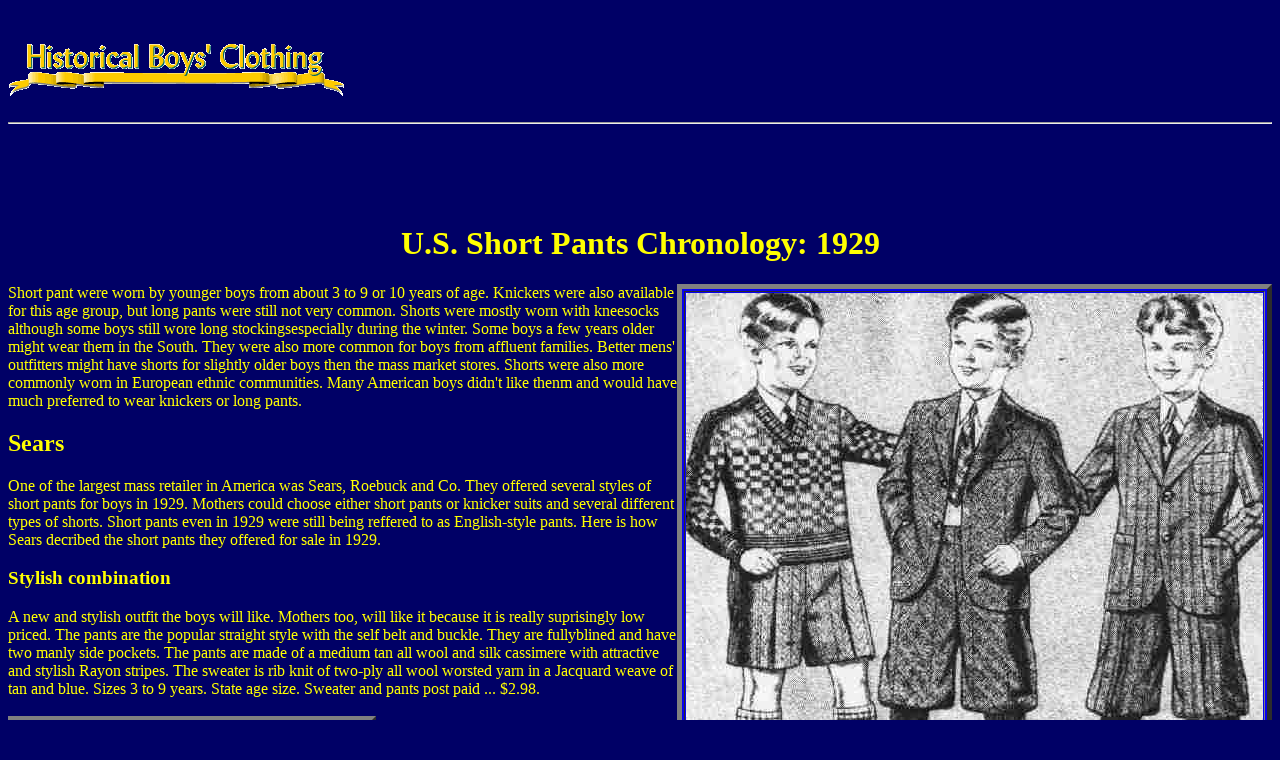

--- FILE ---
content_type: text/html
request_url: https://histclo.com/style/casual/short/cou/us/shortpcusc929.html
body_size: 2859
content:
<HTML>
<HEAD>
<TITLE>U.S. short pants: chronology</TITLE></HEAD>
<BODY BGCOLOR="#000066" TEXT="#FFFF00" LINK="#FF0000" VLINK="#99CCFF">



<br>
<br>
<img src="/HBCgold.gif">
<br>
<br>
<hr>
<br>
<br>
<br>
<br>

<CENTER><h1>U.S. Short Pants Chronology:  1929</h1></CENTER>

<table border=5 width=25% align=right bgcolor=##7f00ff">
<tr>
<td><a href="/style/cold/sweater.html">
<img src="/image/style/pants/knick/suitus29searb.jpg"></a>
<hr>
<i>Figure 1.--This 1929 Sears catalog showed both short pants and knickers for boys, mostlybin sizes from 3 to 9 yearscof age.  Thec outfit at the left wascdescribed as a "stylish combination".</i>
</td>
</tr>
</table>

<p>Short pant were worn by younger boys from about 3 to 9 or 10 years of age.  Knickers were also available for this age group, but long pants were still not very common.  Shorts were mostly worn with kneesocks although some boys still wore long stockingsespecially during the winter.  Some boys a few years older might wear them in the South.  They were also more common for boys from affluent families.  Better mens' outfitters might have shorts for slightly older boys then the mass market stores.  Shorts were also more commonly worn in European ethnic communities.  Many American boys didn't like thenm and would have much preferred to wear knickers or long pants.
<br>
<h2>Sears</h2>
<p>One of the largest mass retailer in America was Sears, Roebuck and Co.  They offered several styles of short pants for boys in 1929.  Mothers could choose either short pants or knicker suits and several different types of shorts.  Short pants even in 1929 were still being reffered to as English-style pants.  Here is how Sears decribed the short pants they offered for sale in 1929.
<br>
<h3>Stylish  combination</h3>
<p>A new and stylish outfit the boys will like.  Mothers too, will like it because it is really suprisingly low priced.  The pants are the popular straight style with the self belt and buckle.  They are fullyblined and have two manly side pockets.  The pants are made of a medium tan all wool and silk cassimere with attractive and stylish Rayon stripes.  The sweater is rib knit of two-ply all wool worsted yarn in a Jacquard weave of tan and blue.  Sizes 3 to 9 years.  State age size.  Sweater and pants post paid ... $2.98.
<br>
<br>

<table border=5 width=25% align=left bgcolor=##7f00ff">
<tr>
<td><a href="/style/cold/sweater.html">
<img src="/image/style/casual/short/suitus29searc1.jpg"></a>
<hr>
<i>Figure 2.--Searscreferred to this style as "English shorts".  Only the larger sizes had front flys.  The small sizes had side openings.  Notice the pattern on these and the other shorts.</i>
</td>
</tr>
</table>

<h3>English shorts</h3>
<p>Ideal shorts for active little boys.  They are made in the extrenely popular English short style, roomy, comfortable, and convenient.  Will wear well and keep neat, through long, hard service.  Choice of three handsome, sturdy fabrics.  Full lined.  Havecbelt made of self material with a buckle.  Sizes 8, 9, and 10 have a fly front as illustrated.  Other sizes have side openings.  Two side pockets and one back pocket.  Sizes 4 to 10 years.  State age size.  All wool blue cheviot shorts post paid ... $1.39.  All wool and silk brown cassimere with over-plaid decoration shorts post paid ... $1.39.  All wool and silk gray cassimere with over-plaid decoration shorts post paid ... $1.39.  
<br>
<p>HBC note:  Pants with "sel belts" (belts made outvof thesame material as the shorts was a common feature.  Notice the ususaal fly treatment for the younger boys.  Also notice how these and the othr shorts all are made out of pattened material.  No solid colorpants were available, except for white shorts in the wahable style below..
<br>
<br>

<table border=5 width=25% align=right bgcolor=##7f00ff">
<tr>
<td><a href="/style/pants/short/buttonon.html">
<img src="/image/style/casual/short/suitus29searc2.jpg"></a>
<hr>
<i>Figure 3.--Sears marketed this style as "Washable shorts" and assured mothers that "All the little fellows are wearing them."  They are "button-on" shorts, meaning that buttons on the shirt were fitted into holes at the waist, making the belt redundant.</i>
</td>
</tr>
</table>

<h3>Washable shorts</h3>
<p>The new and very popular English shorts.  All the little fellows are wearing them.  Three serviceable materials as listed below.  Pants are made to button to the waist [shirt] and have belt loops and belt of the same material with attractive belt buckle.  Bar tacked.  Hip pocket and two side pockets.  Sizes 8, 9, and 10 made with fly front.  Sizes 4 to 10 years.  State age size.  We pay the postage.  Tan check washable cotton crash.  Postpaid ...$0.69.  Assorted stripped patterns imported linnen shorts.  Postpaid ... $0.79.  White duck shorts  Postpaid ... $0.69.
<br>
<p>HBC note:  These shorts were made in the "button-on" style often made for younger boys.  Shorts were usually made in this style, however, without a belt which seems rather redundant if the shorts are buttoned onto the shirt.  Notice that theyare available in a solid whitem the only solid colored shorts available.  Also notice the cuff affect.
<br>
<h3>Elastic waist band</h3>
<p>Attractive elastic waistband shorts for hard playing youngsters.  Practical latest style; popular.  The elastic waistband does away with all buckles, belts, and buttons and keeps the waist [shirt] tucked in no matter how strnuous the boy may play.  Fully lined.  Strongly finished, with bar tacking at all strain points.  Has two side pockers and one hip pocket.  Eithervof the fine fabrics will give a world of long wear and satisfaction, and at outstanding values.  Sizes 4 to 9 years.  State age size.  Grey cassimere elastic waistband shorts about four-fifths wool and silk.  Post paid ... $1.00.   Brown all wool ans silk cassimere elastic waistband shorts with Rayon decorations.  Post paid ... $1.19.  
<br>
<br>

<table border=5 width=25% align=left bgcolor=##7f00ff">
<tr>
<td><a href="/style/country/co-us20iw.html">
<img src="/image/style/casual/short/suitus29searc3.jpg"></a>
<hr>
<i>Figure 4.--These appear to be some of the first elastic waistband shorts.  They were not, however, casual play shorts.</i>
</td>
</tr>
</table>

<p>I'm not sure if these were the first elastic waistband shorts, but it does seem to be a 1920s innovation.  This became a style of play shorts, but given the naterial they do not seem to be play shorts.
<br>
<h3><a href="/style/pants/short/cou/us/shortpsusc29.html">Short pants suits</a></h3>
<p>Sears also offered dress shorts for short pants suits in 1929.  They were available in sizes from 3/4 to 8/9 years.  Like the separate shorts seen here, they were made in patterned material.  Generaly younger boys wore short pants suits in 1929. They were mostly
single breasted, although double breasted suits were available. Most were
patterened rather than solid color suit. Betters suits were wool or wool
blends and lined. Colors included brown, blue, and grey. Sizes varied
from store to store. They were generally available for boys up to about 10
at mass retailers. Better mens' outfitters cattering to affluent clientile might
have them in larger styles. They were still mostly worn with kneesocks. 
<br>
<br>
<br>
<hr>
<br>
<br>
<CENTER><H2>Christopher Wagner</H2>
<P>
<A HREF="mailto:histclo@lycosmail.com">histclo@lycosmail.com</A><BR>
</CENTER>
<br>
<center>
<p><i>Navigate the Boys' Historical Clothing Web Site:<br>
[Return to the <a href="shortpcusc920.html">Main U.S. 1920s short pants chronology page</a>]<br>
[Return to the <a href="/style/casual/shortgen.html">Main short pants page</a>]<br>
<b>[<a href="/intro.html">Introduction</a>] 
[<a href="/chron/chron.html">Chronology</a>] 
[<a href="/style/style.html">Clothing styles</a>] 
[<a href="/act/act.html">Activities</a>]
[<a href="/bio/bio.html">Biographies</a>]
[<a href="/country/country.html">Countries</a>]
[<a href="/bib.html">Bibliographies</a>]
[<a href="/lit/literary.html">Literary</a>]
[<a href="/cont.html">Contributions</a>]<br>
[<a href="/index2.html">Boys' Clothing Home</a>]
</b>
</center>
<br>
<br>
Created:  March 16, 2000<br>
Last updated:  March 16, 2000
<br>
<br>
<br>
<br>
<img src="/HBCgold.gif" align=right>
<br>
<br>
</body>
</HTML>